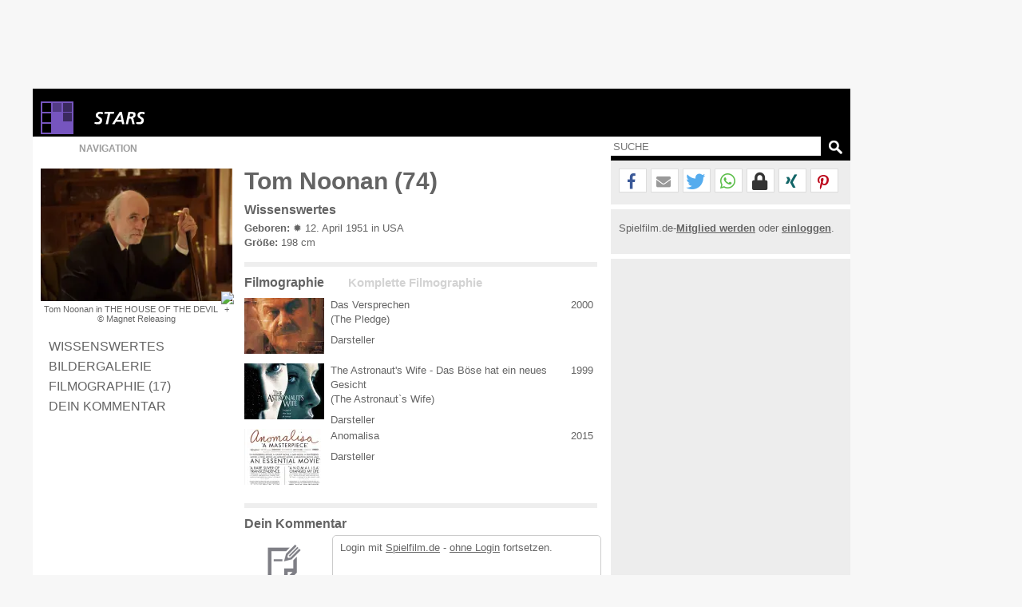

--- FILE ---
content_type: text/html; charset=windows-1252
request_url: https://www.spielfilm.de/stars/46734/tom-noonan
body_size: 9443
content:
<!DOCTYPE html><html lang="de"><head><meta charset="windows-1252"/><meta http-equiv="Content-Type" CONTENT="text/html; charset=WINDOWS-1252"/><title>Tom Noonan (74)</title><meta property="og:url" content="https://www.spielfilm.de/stars/46734/tom-noonan"/><meta property="og:site_name" content="Spielfilm.de"/><meta property="og:type" content="article"/><meta property="og:title" content="Tom Noonan (74)"/><meta property="og:description" content="Filmografie von 'Tom Noonan'. Zu den Hauptwerken des Stars gehören: 'Anomalisa', 'Eddie Macons Flucht', 'Mystery Train', 'Roter Drache', 'The ..."/><meta property="og:image" content="https://img.spielfilm.de/p/1/2985657-63744/tom-noonan-in-the-house-of-the-devil.webp"/><link rel="next" href="https://www.spielfilm.de/stars/46734/tom-noonan/filmographie"/><meta name="verify-v1" content="N5jI0R85nkghhQn3C35NaMvQIyPF/TLjaUtnklKrsUM="/><link rel="copyright" title="Copyright" href="https://www.spielfilm.de/impressum.html"/><link rel="shortcut icon" href="//www.spielfilm.de/layout/favicon.ico" type="image/x-icon"/><link rel="apple-touch-icon" href="/layout/xapple-touch-icon-57x57.png.pagespeed.ic.LPOvvJBevB.webp"/><link rel="apple-touch-icon" sizes="72x72" href="/layout/xapple-touch-icon-72x72.png.pagespeed.ic.z73bwR25Hp.webp"/><link rel="apple-touch-icon" sizes="76x76" href="/layout/xapple-touch-icon-76x76.png.pagespeed.ic.K6Fb17y0Nr.webp"/><link rel="apple-touch-icon" sizes="114x114" href="/layout/xapple-touch-icon-114x114.png.pagespeed.ic.tNEGKOp7SU.webp"/><link rel="apple-touch-icon" sizes="120x120" href="/layout/xapple-touch-icon-120x120.png.pagespeed.ic.1DaPaFjTkT.webp"/><link rel="apple-touch-icon" sizes="144x144" href="/layout/xapple-touch-icon-144x144.png.pagespeed.ic.wZPkwQJwKh.webp"/><link rel="apple-touch-icon" sizes="152x152" href="/layout/xapple-touch-icon-152x152.png.pagespeed.ic.g7Xw8TgaTl.webp"/><meta name="viewport" content="width=device-width, initial-scale=1.0,maximum-scale=1.0, user-scalable=yes"/><meta name="application-name" content="Spielfilm.de"/><meta name="msapplication-tooltip" content="Spielfilm.de"/><meta name="msapplication-starturl" content="https://www.spielfilm.de"/><meta name="msapplication-TileColor" content="#999999"/><meta name="msapplication-TileImage" content="/layout/windows-icon-144x144.png"/><link rel="author" title="Kontakt" href="mailto:redaktion%40spielfilm.de.de?subject=Spielfilm.de"/><link rel="search" title="Suche" href="https://www.spielfilm.de/suche.html"/><link rel="alternate" type="application/atom+xml" title="Aktuelle News von Spielfilm.de" href="https://www.spielfilm.de/rss.xml?news"/><link rel="dns-prefetch" href="//tools.spielfilm.de/"/><link rel="dns-prefetch" href="//img.spielfilm.de/"/><link rel="dns-prefetch" href="//cdn.consentmanager.net/"/><link rel="dns-prefetch" href="//cdn.netpoint-media.de/"/><link rel="dns-prefetch" href="//cp.spielfilm.de/"/><link rel="dns-prefetch" href="//googletagmanager.com/"/><link rel="dns-prefetch" href="//www.googletagmanager.com/"/><link rel="dns-prefetch" href="//securepubads.g.doubleclick.net/"/><link rel="dns-prefetch" href="//pagead2.googlesyndication.com/"/><link rel="dns-prefetch" href="//buyer.dspx.tv/"/><link rel="dns-prefetch" href="//ads.pubmatic.com/"/><link rel="dns-prefetch" href="//ads.qualitymedianetwork.de/"/><link rel="dns-prefetch" href="//cache-ssl.celtra.com/"/><link rel="dns-prefetch" href="//cdn.f11-ads.com/"/><link rel="preconnect" href="//tools.spielfilm.de/" crossorigin /><link rel="preconnect" href="//img.spielfilm.de/" crossorigin /><link rel="preconnect" href="//cdn.consentmanager.net/" crossorigin /><link rel="preconnect" href="//cdn.netpoint-media.de/" crossorigin /><link rel="preconnect" href="//cp.spielfilm.de/" crossorigin /><link rel="preconnect" href="//googletagmanager.com/" crossorigin /><link rel="preconnect" href="//www.googletagmanager.com/" crossorigin /><link rel="preconnect" href="//securepubads.g.doubleclick.net/" crossorigin /><link rel="preconnect" href="//pagead2.googlesyndication.com/" crossorigin /><link rel="preconnect" href="//ads.pubmatic.com/" crossorigin /><meta name="description" content="Filmografie von 'Tom Noonan'. Zu den Hauptwerken des Stars gehören: 'Anomalisa', 'Eddie Macons Flucht', 'Mystery Train', 'Roter Drache', 'The ..."/><meta name="robots" content="index,follow"/><link rel="canonical" href="https://www.spielfilm.de/stars/46734/tom-noonan"/><link rel="stylesheet" media="all" type="text/css" href="https://tools.spielfilm.de/css/hq_81.css?add=shariff.complete"/><script type="text/javascript" src="https://tools.spielfilm.de/js/jquery-2.0.3.min.js"></script><script type="text/javascript" src="https://tools.spielfilm.de/js/main.js"></script><script type="text/javascript" src="https://tools.spielfilm.de/js/shariff.min.js"></script></head>
<body>
<div id="wrapper"><div id="ad72890"><div class="ad72890d1">
	
	<div id="npm_1649272"></div>
</div></div><div id="content"><header><div id="header1" class="header1logo">	<a href="https://www.spielfilm.de" title="Zur Startseite von Spielfilm.de" id="logo"><img src="[data-uri]" alt="Logo"/></a><a href="https://www.spielfilm.de/stars.html" title="Alle Geburtstagsstars in der Übsericht"><img src="[data-uri]" alt="Stars" class="category"/></a><div id="header3"></div>		</div>
		<div id="header2">
		
			<form id="search" method="GET" action="suche.html">
				<input type="text" name="q" required placeholder="SUCHE" autocomplete="off"/>
				<img alt="?" src="[data-uri]" class="magnifier simg" title="Suche"/>
			</form>

			<nav id="nav" class="no-touch">
				<span>Navigation</span>
				<ul>
					<li class="linews"><a href="https://www.spielfilm.de/news.html" title="Aktuelle Neuigkeiten im Überblick">News</a></li>
					<li class="lifilmstarts"><a href="https://www.spielfilm.de/filmstarts.html" title="Alle Filmstarts auf einen Blick">Filmstarts</a></li>
					<li class="likinoprogramm"><a href="https://www.spielfilm.de/kinos.html" title="Kinoprogramm">Kinoprogramm</a></li>
					<li class="litv"><a href="https://www.spielfilm.de/tv.html" title="Was kommt im Fernsehen">TV-Programm</a></li>
				<!--	<li class="lidvd"><a href="https://www.spielfilm.de/dvd-blu-ray.html" title="Neue DVDs und Blu-Rays">DVD &amp; Blu-Ray</a></li> //-->
					<li class="ligewinnspiele"><a href="https://www.spielfilm.de/gewinnspiele.html" title="Gewinnspiele im Überblick">Gewinnspiele</a></li>
					<li class="listars"><a href="https://www.spielfilm.de/stars.html" title="Stars und Sternchen">Stars</a></li>
					<li class="litrailer"><a href="https://www.spielfilm.de/trailer.html" title="Trailer-Updates im Überblick">Trailer</a></li>
<li class="limember"><a href="https://www.spielfilm.de/member.html#mlogin" title="Zum Memberbereich">Login</a></li>				</ul>
			</nav>
		</div>
	</header>


	<section>

<div id="login"><span class="maus fright" onclick="$('#login').fadeOut(600, 'linear');"> </span><form action="#" method="POST"><input type="text" name="name" value="" placeholder="E-Mail"/> <input type="password" name="passwd" value="" placeholder="***" autocomplete="on"/> <br class="br460"/> <input type="button" name="Login" value="Login" id="loginbutton"/> <b>oder</b><input type="button" name="LoginFb" value="Login" id="loginbuttonfb" onclick="loc('https://www.spielfilm.de/login/login.php?social=Facebook&amp;r=www.spielfilm.de/stars/46734/tom-noonan')"/> </form></div><div class="padding10index"><div id="col1"><figure itemscope itemtype="http://schema.org/ImageObject"><img src="https://img.spielfilm.de/p/1/2985657-63744/tom-noonan-in-the-house-of-the-devil.webp" alt="Tom Noonan in THE HOUSE OF THE DEVIL" class="imgs1"/><figcaption itemprop="description">Tom Noonan in THE HOUSE OF THE DEVIL <br/>&copy;  Magnet Releasing</figcaption></figure><nav><ul class="Stars-Navigation"><li><a href="#wissenswertes" title="Wissenswertes">Wissenswertes</a></li><li><a href="https://www.spielfilm.de/stars/46734/tom-noonan/galerie" title="Zur Bildergalerie" class="galerie">Bildergalerie</a></li><li><a href="https://www.spielfilm.de/stars/46734/tom-noonan/filmographie" title="Filmographie">Filmographie (17)</a></li><li><a href="#kommentar" title="Dein Kommentar">Dein Kommentar</a></li></ul></nav></div><div id="col2"><h1>Tom Noonan  (74) </h1><h3 id="wissenswertes">Wissenswertes</h3><b>Geboren:</b> &#10041; 12. April 1951 in USA<br/><b>Größe:</b> 198 cm<br/><aside><hr/><h3 id="Filmographie">Filmographie<span onclick="loc('https://www.spielfilm.de/stars/46734/tom-noonan/filmographie')">Komplette Filmographie</span></h3><div class="filmographie"><div class="filmgr1"><img src="https://img.spielfilm.de/f/2/13375-221345/das-versprechen.webp" alt="Das Versprechen"/></div><div class="filmgr2"><a href="https://www.spielfilm.de/filme/13375/das-versprechen" title="Das Versprechen (The Pledge) - 2000">Das Versprechen</a>(The Pledge)<br/><span class="start">Darsteller</span></div><div class="filmgr3">2000</div><br class="clear"/></div><div class="filmographie"><div class="filmgr1"><img src="https://img.spielfilm.de/f/2/9970-232347/the-astronauts-wife-das-boese-hat-ein-neues-gesicht.webp" alt="The Astronaut's Wife - Das Böse hat ein neues Gesicht"/></div><div class="filmgr2"><a href="https://www.spielfilm.de/filme/9970/the-astronauts-wife-das-boese-hat-ein-neues-gesicht" title="The Astronaut's Wife - Das Böse hat ein neues Gesicht...- 1999">The Astronaut's Wife - Das Böse hat ein neues Gesicht</a>(The Astronaut`s Wife)<br/><span class="start">Darsteller</span></div><div class="filmgr3">1999</div><br class="clear"/></div><div class="filmographie"><div class="filmgr1"><img src="https://img.spielfilm.de/f/2/3000557-192650/anomalisa.webp" alt="Anomalisa"/></div><div class="filmgr2"><a href="https://www.spielfilm.de/filme/3000557/anomalisa" title="Anomalisa - 2015">Anomalisa</a><span class="start">Darsteller</span></div><div class="filmgr3">2015</div><br class="clear"/></div><hr/><h3 id="kommentar">Dein Kommentar</h3><div id="con_form"><img src="[data-uri]" alt="Kommentar schreiben"/><form method="post"><input type="hidden" id="con_user_id" name="con_user_id" value="0"/><input type="hidden" id="con_page_id" name="con_page_id" value="8"/><input type="hidden" id="con_page_id_2" name="con_page_id_2" value="8"/><input type="hidden" id="con_page_id_sub" name="con_page_id_sub" value="46734"/><input type="hidden" id="con_page_id_sub_2" name="con_page_id_sub_2" value="46734"/><input type="hidden" id="con_user_to" name="con_user_to" value=""/><input type="hidden" id="con_user" name="con_user" value="0"/><input type="text" id="con_name" name="con_name" value="" placeholder="Name" required /><input type="email" id="con_email" name="con_email" value="" placeholder="E-Mail" required /><textarea rows="3" cols="20" id="con_message" name="con_message" disabled required></textarea><br class="clear"/><div id="logininfo">Login mit <a href="#" onclick="show_login();loc('#login');" title="Login">Spielfilm.de</a> - <a href="#" title="Ohne Login" onclick="CON.no_login();return false;">ohne Login</a> fortsetzen.</div><input type="button" id="con_submit" value="Kommentar abgeben" onclick="CON.send();return false;"/><input type="button" id="con_help" value="?" onclick="loc2('https://www.spielfilm.de/impressum.html#kommentare');"/></form><br class="clear"/></div><br/><br/></aside></div><div id="col3"><hr class="nocol3"/><div class="shariff" data-url="https://www.spielfilm.de/stars/46734/tom-noonan" data-theme="white" data-mail-url="mailto:" data-mail-subject="Neuigkeiten auf Spielfilm.de" data-mail-body="Schau dir an, was ich auf Spielfilm.de entdeckt habe: https://www.spielfilm.de/stars/46734/tom-noonan" data-button-style="icon" data-lang="de" data-services="[&quot;facebook&quot;,&quot;mail&quot;,&quot;twitter&quot;,&quot;whatsapp&quot;,&quot;threema&quot;,&quot;xing&quot;,&quot;pinterest&quot;]"></div><hr class="col3"/><div class="socialb">Spielfilm.de-<a href="https://www.spielfilm.de/member.html#mregister" title="Zur Community beitreten"><b>Mitglied werden</b></a> oder <a href="https://www.spielfilm.de/member.html" title="Login in die Spielfilm-Community"><b>einloggen</b></a>.<br class="clear"/><br/></div><hr/><div class="dconti" style="display:block ! important;"><div class="dcontid"><div id="npm_1649269"></div><br/><div id="npm_5910057"></div></div></div></div>	
	
	<script type="text/javascript">$(document).ready(function(){if($('nav ul a.galerie').length>0){$('#col1 figure img').after('<img src="/layout/icon_cross.png" width="14" height="14" alt="+" class="galery" />');$('#col1 figure img.galery').attr('title',$('nav ul a.galerie').attr('title'));$('#col1 figure img.galery').attr('onclick','loc(\''+$('nav ul a.galerie').attr('href')+'\');');};$('.filmographie').each(function(){$('img',this).attr('title',$('a',this).attr('title'));$('img',this).attr('onclick','loc(\''+$('a',this).attr('href')+'\');');});});</script>	
<br class="clear"/></div>
	</section>
	<footer>
		<div class="padding10">
			&copy; 2026 Spielfilm.de
			<a href="https://www.spielfilm.de/impressum.html" title="Fragen und Antworten im Impressum">Impressum</a>
			<a href="https://www.spielfilm.de/datenschutz.html" title="Datenschutzbestimmungen von Spielfilm.de">Datenschutz</a>
			<a href="https://www.spielfilm.de/agb.html" title="Datenschutzbestimmungen von Spielfilm.de">AGB</a>
			<a href="https://www.spielfilm.de/disclaimer.html" title="Allgemeine Nutzungsbedingungen von Spielfilm.de">Disclaimer</a>
		</div>
	</footer>
	</div>

<div id="ad160600" style="display:block ! important;">
	<div id="npm_1649270"></div>	
</div>	</div>



<div id="ad11">

	<div id="npm_4820150"></div>

</div>

<script type="text/plain" class="cmplazyload" data-cmp-vendor="s26" src="https://www.googletagmanager.com/gtag/js?id=G-LWSWPY8Z24"></script>
<script type="text/plain" class="cmplazyload" data-cmp-vendor="s26">
  window.dataLayer = window.dataLayer || [];
  function gtag(){dataLayer.push(arguments);}
  gtag('js', new Date());
  gtag('config', 'G-LWSWPY8Z24', { 'anonymize_ip': true });

  gtag("event", "stars", {"id": "46734"});</script>
<script>var showprofit=true;</script>



<script>window.profit=function(b){window.ADNPM=window.ADNPM||{};ADNPM.cmd=ADNPM.cmd||[];ADNPM.block=!b;$.getScript("https://cdn.netpoint-media.de/6980.js",function(data,textStatus,jqxhr){});$.ajaxSetup({cache:true});$.getScript("https://brwsrfrm.com/i/script/spielfilmde?ref=https://www.spielfilm.de/");$.ajaxSetup({cache:false});};</script>



<script>!function(C,o,n,t,P,a,s){C['CPObject']=n;C[n]||(C[n]=function(){(C[n].q=C[n].q||[]).push(arguments)});C[n].l=+new Date;a=o.createElement(t);s=o.getElementsByTagName(t)[0];a.src=P;s.parentNode.insertBefore(a,s)}(window,document,'cp','script','https://cp.spielfilm.de/now.js');cp('create','208196ab',{baseUrl:'https://cp.spielfilm.de'});cp('render',{onFullConsent:function(){if(typeof window.isHeadscript==="undefined"){window.isHeadscript=true;window.profit(window.showprofit);};}});cp('authenticate',function(error,user){if(!error&&user.hasValidSubscription()){return true;};});</script>

<script>window.gdprAppliesGlobally=true;if(!("cmp_id"in window)||window.cmp_id<1){window.cmp_id=0}if(!("cmp_cdid"in window)){window.cmp_cdid="a3f9a6b6b126"}if(!("cmp_params"in window)){window.cmp_params=""}if(!("cmp_host"in window)){window.cmp_host="c.delivery.consentmanager.net"}if(!("cmp_cdn"in window)){window.cmp_cdn="cdn.consentmanager.net"}if(!("cmp_proto"in window)){window.cmp_proto="https:"}if(!("cmp_codesrc"in window)){window.cmp_codesrc="1"}window.cmp_getsupportedLangs=function(){var b=["DE","EN","FR","IT","NO","DA","FI","ES","PT","RO","BG","ET","EL","GA","HR","LV","LT","MT","NL","PL","SV","SK","SL","CS","HU","RU","SR","ZH","TR","UK","AR","BS"];if("cmp_customlanguages"in window){for(var a=0;a<window.cmp_customlanguages.length;a++){b.push(window.cmp_customlanguages[a].l.toUpperCase())}}return b};window.cmp_getRTLLangs=function(){var a=["AR"];if("cmp_customlanguages"in window){for(var b=0;b<window.cmp_customlanguages.length;b++){if("r"in window.cmp_customlanguages[b]&&window.cmp_customlanguages[b].r){a.push(window.cmp_customlanguages[b].l)}}}return a};window.cmp_getlang=function(j){if(typeof(j)!="boolean"){j=true}if(j&&typeof(cmp_getlang.usedlang)=="string"&&cmp_getlang.usedlang!==""){return cmp_getlang.usedlang}var g=window.cmp_getsupportedLangs();var c=[];var f=location.hash;var e=location.search;var a="languages"in navigator?navigator.languages:[];if(f.indexOf("cmplang=")!=-1){c.push(f.substr(f.indexOf("cmplang=")+8,2).toUpperCase())}else{if(e.indexOf("cmplang=")!=-1){c.push(e.substr(e.indexOf("cmplang=")+8,2).toUpperCase())}else{if("cmp_setlang"in window&&window.cmp_setlang!=""){c.push(window.cmp_setlang.toUpperCase())}else{if(a.length>0){for(var d=0;d<a.length;d++){c.push(a[d])}}}}}if("language"in navigator){c.push(navigator.language)}if("userLanguage"in navigator){c.push(navigator.userLanguage)}var h="";for(var d=0;d<c.length;d++){var b=c[d].toUpperCase();if(g.indexOf(b)!=-1){h=b;break}if(b.indexOf("-")!=-1){b=b.substr(0,2)}if(g.indexOf(b)!=-1){h=b;break}}if(h==""&&typeof(cmp_getlang.defaultlang)=="string"&&cmp_getlang.defaultlang!==""){return cmp_getlang.defaultlang}else{if(h==""){h="EN"}}h=h.toUpperCase();return h};(function(){var u=document;var v=u.getElementsByTagName;var h=window;var o="";var b="_en";if("cmp_getlang"in h){o=h.cmp_getlang().toLowerCase();if("cmp_customlanguages"in h){for(var q=0;q<h.cmp_customlanguages.length;q++){if(h.cmp_customlanguages[q].l.toUpperCase()==o.toUpperCase()){o="en";break}}}b="_"+o}function x(i,e){var w="";i+="=";var s=i.length;var d=location;if(d.hash.indexOf(i)!=-1){w=d.hash.substr(d.hash.indexOf(i)+s,9999)}else{if(d.search.indexOf(i)!=-1){w=d.search.substr(d.search.indexOf(i)+s,9999)}else{return e}}if(w.indexOf("&")!=-1){w=w.substr(0,w.indexOf("&"))}return w}var k=("cmp_proto"in h)?h.cmp_proto:"https:";if(k!="http:"&&k!="https:"){k="https:"}var g=("cmp_ref"in h)?h.cmp_ref:location.href;var j=u.createElement("script");j.setAttribute("data-cmp-ab","1");var c=x("cmpdesign","cmp_design"in h?h.cmp_design:"");var f=x("cmpregulationkey","cmp_regulationkey"in h?h.cmp_regulationkey:"");var r=x("cmpgppkey","cmp_gppkey"in h?h.cmp_gppkey:"");var n=x("cmpatt","cmp_att"in h?h.cmp_att:"");j.src=k+"//"+h.cmp_host+"/delivery/cmp.php?"+("cmp_id"in h&&h.cmp_id>0?"id="+h.cmp_id:"")+("cmp_cdid"in h?"&cdid="+h.cmp_cdid:"")+"&h="+encodeURIComponent(g)+(c!=""?"&cmpdesign="+encodeURIComponent(c):"")+(f!=""?"&cmpregulationkey="+encodeURIComponent(f):"")+(r!=""?"&cmpgppkey="+encodeURIComponent(r):"")+(n!=""?"&cmpatt="+encodeURIComponent(n):"")+("cmp_params"in h?"&"+h.cmp_params:"")+(u.cookie.length>0?"&__cmpfcc=1":"")+"&l="+o.toLowerCase()+"&o="+(new Date()).getTime();j.type="text/javascript";j.async=true;if(u.currentScript&&u.currentScript.parentElement){u.currentScript.parentElement.appendChild(j)}else{if(u.body){u.body.appendChild(j)}else{var t=v("body");if(t.length==0){t=v("div")}if(t.length==0){t=v("span")}if(t.length==0){t=v("ins")}if(t.length==0){t=v("script")}if(t.length==0){t=v("head")}if(t.length>0){t[0].appendChild(j)}}}var m="js";var p=x("cmpdebugunminimized","cmpdebugunminimized"in h?h.cmpdebugunminimized:0)>0?"":".min";var a=x("cmpdebugcoverage","cmp_debugcoverage"in h?h.cmp_debugcoverage:"");if(a=="1"){m="instrumented";p=""}var j=u.createElement("script");j.src=k+"//"+h.cmp_cdn+"/delivery/"+m+"/cmp"+b+p+".js";j.type="text/javascript";j.setAttribute("data-cmp-ab","1");j.async=true;if(u.currentScript&&u.currentScript.parentElement){u.currentScript.parentElement.appendChild(j)}else{if(u.body){u.body.appendChild(j)}else{var t=v("body");if(t.length==0){t=v("div")}if(t.length==0){t=v("span")}if(t.length==0){t=v("ins")}if(t.length==0){t=v("script")}if(t.length==0){t=v("head")}if(t.length>0){t[0].appendChild(j)}}}})();window.cmp_addFrame=function(b){if(!window.frames[b]){if(document.body){var a=document.createElement("iframe");a.style.cssText="display:none";if("cmp_cdn"in window&&"cmp_ultrablocking"in window&&window.cmp_ultrablocking>0){a.src="//"+window.cmp_cdn+"/delivery/empty.html"}a.name=b;document.body.appendChild(a)}else{window.setTimeout(window.cmp_addFrame,10,b)}}};window.cmp_rc=function(h){var b=document.cookie;var f="";var d=0;while(b!=""&&d<100){d++;while(b.substr(0,1)==" "){b=b.substr(1,b.length)}var g=b.substring(0,b.indexOf("="));if(b.indexOf(";")!=-1){var c=b.substring(b.indexOf("=")+1,b.indexOf(";"))}else{var c=b.substr(b.indexOf("=")+1,b.length)}if(h==g){f=c}var e=b.indexOf(";")+1;if(e==0){e=b.length}b=b.substring(e,b.length)}return(f)};window.cmp_stub=function(){var a=arguments;__cmp.a=__cmp.a||[];if(!a.length){return __cmp.a}else{if(a[0]==="ping"){if(a[1]===2){a[2]({gdprApplies:gdprAppliesGlobally,cmpLoaded:false,cmpStatus:"stub",displayStatus:"hidden",apiVersion:"2.0",cmpId:31},true)}else{a[2](false,true)}}else{if(a[0]==="getUSPData"){a[2]({version:1,uspString:window.cmp_rc("")},true)}else{if(a[0]==="getTCData"){__cmp.a.push([].slice.apply(a))}else{if(a[0]==="addEventListener"||a[0]==="removeEventListener"){__cmp.a.push([].slice.apply(a))}else{if(a.length==4&&a[3]===false){a[2]({},false)}else{__cmp.a.push([].slice.apply(a))}}}}}}};window.cmp_gpp_ping=function(){return{gppVersion:"1.0",cmpStatus:"stub",cmpDisplayStatus:"hidden",supportedAPIs:["tcfca","usnat","usca","usva","usco","usut","usct"],cmpId:31}};window.cmp_gppstub=function(){var a=arguments;__gpp.q=__gpp.q||[];if(!a.length){return __gpp.q}var g=a[0];var f=a.length>1?a[1]:null;var e=a.length>2?a[2]:null;if(g==="ping"){return window.cmp_gpp_ping()}else{if(g==="addEventListener"){__gpp.e=__gpp.e||[];if(!("lastId"in __gpp)){__gpp.lastId=0}__gpp.lastId++;var c=__gpp.lastId;__gpp.e.push({id:c,callback:f});return{eventName:"listenerRegistered",listenerId:c,data:true,pingData:window.cmp_gpp_ping()}}else{if(g==="removeEventListener"){var h=false;__gpp.e=__gpp.e||[];for(var d=0;d<__gpp.e.length;d++){if(__gpp.e[d].id==e){__gpp.e[d].splice(d,1);h=true;break}}return{eventName:"listenerRemoved",listenerId:e,data:h,pingData:window.cmp_gpp_ping()}}else{if(g==="getGPPData"){return{sectionId:3,gppVersion:1,sectionList:[],applicableSections:[0],gppString:"",pingData:window.cmp_gpp_ping()}}else{if(g==="hasSection"||g==="getSection"||g==="getField"){return null}else{__gpp.q.push([].slice.apply(a))}}}}}};window.cmp_msghandler=function(d){var a=typeof d.data==="string";try{var c=a?JSON.parse(d.data):d.data}catch(f){var c=null}if(typeof(c)==="object"&&c!==null&&"__cmpCall"in c){var b=c.__cmpCall;window.__cmp(b.command,b.parameter,function(h,g){var e={__cmpReturn:{returnValue:h,success:g,callId:b.callId}};d.source.postMessage(a?JSON.stringify(e):e,"*")})}if(typeof(c)==="object"&&c!==null&&"__uspapiCall"in c){var b=c.__uspapiCall;window.__uspapi(b.command,b.version,function(h,g){var e={__uspapiReturn:{returnValue:h,success:g,callId:b.callId}};d.source.postMessage(a?JSON.stringify(e):e,"*")})}if(typeof(c)==="object"&&c!==null&&"__tcfapiCall"in c){var b=c.__tcfapiCall;window.__tcfapi(b.command,b.version,function(h,g){var e={__tcfapiReturn:{returnValue:h,success:g,callId:b.callId}};d.source.postMessage(a?JSON.stringify(e):e,"*")},b.parameter)}if(typeof(c)==="object"&&c!==null&&"__gppCall"in c){var b=c.__gppCall;window.__gpp(b.command,function(h,g){var e={__gppReturn:{returnValue:h,success:g,callId:b.callId}};d.source.postMessage(a?JSON.stringify(e):e,"*")},"parameter"in b?b.parameter:null,"version"in b?b.version:1)}};window.cmp_setStub=function(a){if(!(a in window)||(typeof(window[a])!=="function"&&typeof(window[a])!=="object"&&(typeof(window[a])==="undefined"||window[a]!==null))){window[a]=window.cmp_stub;window[a].msgHandler=window.cmp_msghandler;window.addEventListener("message",window.cmp_msghandler,false)}};window.cmp_setGppStub=function(a){if(!(a in window)||(typeof(window[a])!=="function"&&typeof(window[a])!=="object"&&(typeof(window[a])==="undefined"||window[a]!==null))){window[a]=window.cmp_gppstub;window[a].msgHandler=window.cmp_msghandler;window.addEventListener("message",window.cmp_msghandler,false)}};window.cmp_addFrame("__cmpLocator");if(!("cmp_disableusp"in window)||!window.cmp_disableusp){window.cmp_addFrame("__uspapiLocator")}if(!("cmp_disabletcf"in window)||!window.cmp_disabletcf){window.cmp_addFrame("__tcfapiLocator")}if(!("cmp_disablegpp"in window)||!window.cmp_disablegpp){window.cmp_addFrame("__gppLocator")}window.cmp_setStub("__cmp");if(!("cmp_disabletcf"in window)||!window.cmp_disabletcf){window.cmp_setStub("__tcfapi")}if(!("cmp_disableusp"in window)||!window.cmp_disableusp){window.cmp_setStub("__uspapi")}if(!("cmp_disablegpp"in window)||!window.cmp_disablegpp){window.cmp_setGppStub("__gpp")};</script>


<script>function setOffline(e,o){o.dontshow=1;};__cmp('addEventListener',['init',setOffline,false],null);__cmp('addEventListener',['settings',setOffline,false],null);</script>

	

</body>
</html>